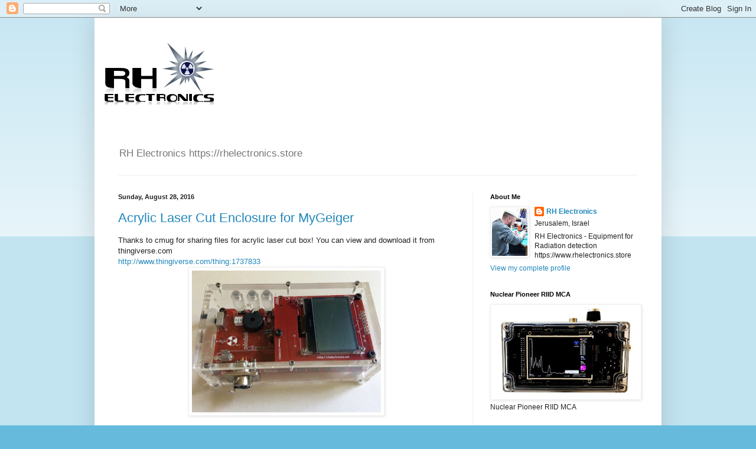

--- FILE ---
content_type: text/plain
request_url: https://www.google-analytics.com/j/collect?v=1&_v=j102&a=1399942882&t=pageview&_s=1&dl=https%3A%2F%2Fdiy-laboratory.blogspot.com%2F2016%2F08%2F&ul=en-us%40posix&dt=DIY%20Electronics%3A%20August%202016&sr=1280x720&vp=1280x720&_u=IEBAAEABAAAAACAAI~&jid=1315261306&gjid=12945468&cid=177756945.1769831121&tid=UA-33531250-1&_gid=677794327.1769831121&_r=1&_slc=1&z=1252985553
body_size: -454
content:
2,cG-8HNW3PH6L8